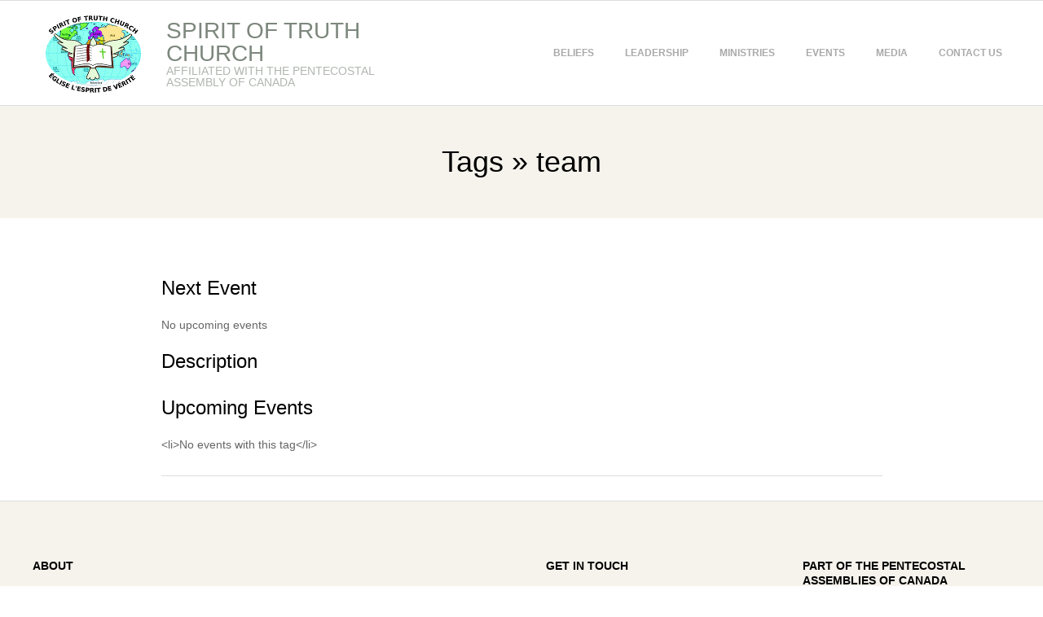

--- FILE ---
content_type: text/html; charset=UTF-8
request_url: https://tsotc.org/events/tags/team/
body_size: 8740
content:
<!DOCTYPE html><html lang="en-CA" class="no-js"><head><script data-no-optimize="1">var litespeed_docref=sessionStorage.getItem("litespeed_docref");litespeed_docref&&(Object.defineProperty(document,"referrer",{get:function(){return litespeed_docref}}),sessionStorage.removeItem("litespeed_docref"));</script> <meta charset="UTF-8" /><meta http-equiv="X-UA-Compatible" content="IE=edge,chrome=1"><title>team &#8211; Spirit of Truth Church</title><meta name='robots' content='max-image-preview:large' /><meta name="HandheldFriendly" content="True"><meta name="MobileOptimized" content="767"><meta name="viewport" content="width=device-width, initial-scale=1.0"><meta name="template" content="Responsive Brix 4.12.1" /><link rel='dns-prefetch' href='//fonts.googleapis.com' /><link rel="alternate" type="application/rss+xml" title="Spirit of Truth Church &raquo; Feed" href="https://tsotc.org/feed/" /><link rel="alternate" type="application/rss+xml" title="Spirit of Truth Church &raquo; Comments Feed" href="https://tsotc.org/comments/feed/" /><link rel="profile" href="http://gmpg.org/xfn/11" /><link rel="alternate" title="oEmbed (JSON)" type="application/json+oembed" href="https://tsotc.org/wp-json/oembed/1.0/embed?url=https%3A%2F%2Ftsotc.org%2Fevents%2Ftags%2Ftags%2F" /><link rel="alternate" title="oEmbed (XML)" type="text/xml+oembed" href="https://tsotc.org/wp-json/oembed/1.0/embed?url=https%3A%2F%2Ftsotc.org%2Fevents%2Ftags%2Ftags%2F&#038;format=xml" /><link rel="preload" href="https://tsotc.org/wp-content/themes/responsive-brix/hoot/css/webfonts/fa-solid-900.woff2" as="font" crossorigin="anonymous"><link rel="preload" href="https://tsotc.org/wp-content/themes/responsive-brix/hoot/css/webfonts/fa-regular-400.woff2" as="font" crossorigin="anonymous"><link rel="preload" href="https://tsotc.org/wp-content/themes/responsive-brix/hoot/css/webfonts/fa-brands-400.woff2" as="font" crossorigin="anonymous"><link data-optimized="2" rel="stylesheet" href="https://tsotc.org/wp-content/litespeed/css/4f3d2f188f6a24227ccf94c6872f322c.css?ver=f3c8f" /> <script type="litespeed/javascript" data-src="https://tsotc.org/wp-includes/js/jquery/jquery.min.js?ver=3.7.1" id="jquery-core-js"></script> <link rel="https://api.w.org/" href="https://tsotc.org/wp-json/" /><link rel="alternate" title="JSON" type="application/json" href="https://tsotc.org/wp-json/wp/v2/pages/333" /><link rel="EditURI" type="application/rsd+xml" title="RSD" href="https://tsotc.org/xmlrpc.php?rsd" /><meta name="generator" content="WordPress 6.9" /><link rel="canonical" href="https://tsotc.org/events/tags/" /><link rel='shortlink' href='https://tsotc.org/?p=333' /><link rel="icon" href="https://tsotc.org/wp-content/uploads/2015/03/tsotc-logo-small-100x100.png" sizes="32x32" /><link rel="icon" href="https://tsotc.org/wp-content/uploads/2015/03/tsotc-logo-small.png" sizes="192x192" /><link rel="apple-touch-icon" href="https://tsotc.org/wp-content/uploads/2015/03/tsotc-logo-small.png" /><meta name="msapplication-TileImage" content="https://tsotc.org/wp-content/uploads/2015/03/tsotc-logo-small.png" /></head><body class="wordpress ltr en en-ca child-theme y2026 m01 d17 h15 saturday logged-out singular singular-page singular-page-333 responsive-brix eplus_styles" dir="ltr">
<a href="#main" class="screen-reader-text">Skip to content</a><div id="page-wrapper" class=" site-stretch page-wrapper sitewrap-none sidebars0 hoot-cf7-style hoot-mapp-style hoot-jetpack-style"><header id="header" class="site-header" role="banner" itemscope="itemscope" itemtype="https://schema.org/WPHeader"><div class="hgrid"><div class="table hgrid-span-12"><div id="branding" class="branding table-cell-mid"><div id="site-logo" class="accent-typo site-logo-mixed"><div id="site-logo-mixed" class="site-logo-with-image site-logo-text-medium"><div class="site-logo-mixed-image"><a href="https://tsotc.org/" class="custom-logo-link" rel="home"><img data-lazyloaded="1" src="[data-uri]" width="149" height="100" data-src="https://tsotc.org/wp-content/uploads/tsotc-logo-web298px.png" class="custom-logo" alt="Spirit of Truth Church" decoding="async" /></a></div><div class="site-logo-mixed-text"><div id="site-title" class="site-title title" itemprop="headline"><a href="https://tsotc.org" rel="home" itemprop="url"><span class="blogname">Spirit of Truth Church</span></a></div><h2 id="site-description" itemprop="description">Affiliated with  the Pentecostal Assembly of Canada</h2></div></div></div></div><div id="header-aside" class=" header-aside table-cell-mid"><div class="screen-reader-text">Primary Navigation Menu</div><nav id="menu-primary" class="menu nav-menu menu-primary mobilemenu-fixed mobilesubmenu-click" role="navigation" aria-label="Primary Navigation Menu" itemscope="itemscope" itemtype="https://schema.org/SiteNavigationElement">
<a class="menu-toggle" href="#"><span class="menu-toggle-text">Menu</span><i class="fas fa-bars"></i></a><ul id="menu-primary-items" class="menu-items sf-menu menu"><li id="menu-item-17" class="menu-item menu-item-type-post_type menu-item-object-page menu-item-17"><a href="https://tsotc.org/beliefs/">Beliefs</a></li><li id="menu-item-458" class="menu-item menu-item-type-post_type menu-item-object-page menu-item-458"><a href="https://tsotc.org/leadership/">Leadership</a></li><li id="menu-item-15" class="menu-item menu-item-type-post_type menu-item-object-page menu-item-15"><a href="https://tsotc.org/ministries/">Ministries</a></li><li id="menu-item-445" class="menu-item menu-item-type-post_type menu-item-object-page current-page-ancestor menu-item-445"><a href="https://tsotc.org/events/">Events</a></li><li id="menu-item-478" class="menu-item menu-item-type-taxonomy menu-item-object-category menu-item-478"><a href="https://tsotc.org/category/media/">Media</a></li><li id="menu-item-16" class="menu-item menu-item-type-post_type menu-item-object-page menu-item-16"><a href="https://tsotc.org/contact-us/">Contact Us</a></li></ul></nav></div></div></div></header><div id="main" class=" main"><div id="loop-meta" class="loop-meta-wrap pageheader-bg-default"><div class="hgrid"><div class="loop-meta  hgrid-span-12" itemscope="itemscope" itemtype="https://schema.org/WebPageElement"><div class="entry-header"><h1 class="loop-title entry-title" itemprop="headline"><span class="loop-pretitle">Tags &raquo; </span>team</h1><div class="loop-description" itemprop="text"></div></div></div></div></div><div class="hgrid main-content-grid"><main id="content" class="content  hgrid-span-9 no-sidebar layout-none " role="main"><div id="content-wrap"><article id="post-333" class="entry page publish author-manager post-333" itemscope="itemscope" itemtype="https://schema.org/CreativeWork"><div class="entry-featured-img-wrap"></div><div class="entry-content" itemprop="text"><div class="entry-the-content"><div class="em em-view-container" id="em-view-8" data-view="tag"><div class="em pixelbones em-item em-item-single em-taxonomy em-taxonomy-single em-tag em-tag-single em-tag-75" id="em-tag-8" data-view-id="8"><section class="em-item-header" style="--default-border:#a8d145;"><div class="em-item-meta"><section class="em-item-meta-column"><section class="em-location-next-event"><h3>Next Event</h3><div class="em-item-meta-line em-taxonomy-no-events em-tag-no-events">
<span class="em-icon-calendar em-icon"></span><div>No upcoming events</p></div></div></section><section class="em-taxonomy-description"><h3>Description</h3></section><section class="em-taxonomy-events">
<a name="upcoming-events"></a><h3>Upcoming Events</h3>
&lt;li&gt;No events with this tag&lt;/li&gt;</section></section></div></section></div></div></div></div><div class="screen-reader-text" itemprop="datePublished" itemtype="https://schema.org/Date">2015-09-11</div></article></div></main></div></div><footer id="footer" role="contentinfo" itemscope="itemscope" itemtype="https://schema.org/WPFooter" class=" footer hgrid-stretch highlight-typo"><div class="hgrid"><div class="hgrid-span-6 footer-column"><section id="text-4" class="widget widget_text"><h3 class="widget-title">About</h3><div class="textwidget"><p>Spirit of Truth is a community church located in Surrey, British Columbia providing services in English, French and Swahili.<br />
It is  a delight to have you in our presence. Our prayer is that you would be blessed and strengthened by the power of Jesus Christ and that you will live a life of abundance in fellowship, joy and liberty.<br />
Here at our Church, it is our desire to help people experience the reality of God's power in their lives by being, worshiping, witnessing, and serving the church family.</p></div></section></div><div class="hgrid-span-3 footer-column"><section id="text-3" class="widget widget_text"><h3 class="widget-title">Get In Touch</h3><div class="textwidget">12642 - 100 Avenue</br>
Surrey, BC, V3V 2X7<br />
Phone: (604) 596-2929<br />
E-mail: info@tsotc.org</div></section></div><div class="hgrid-span-3 footer-column"><section id="media_image-3" class="widget widget_media_image"><h3 class="widget-title">Part of The Pentecostal Assemblies of Canada</h3><figure class="wp-caption alignnone" style="max-width: 300px"><a href="https://paoc.org/"><img data-lazyloaded="1" src="[data-uri]" width="300" height="85" data-src="https://tsotc.org/wp-content/uploads/2018/08/paoc-300x85.png" class="image wp-image-1931  attachment-medium size-medium" alt="paoc apdc" style="max-width: 100%; height: auto;" decoding="async" loading="lazy" data-srcset="https://tsotc.org/wp-content/uploads/2018/08/paoc-300x85.png 300w, https://tsotc.org/wp-content/uploads/2018/08/paoc-425x121.png 425w, https://tsotc.org/wp-content/uploads/2018/08/paoc.png 717w" data-sizes="auto, (max-width: 300px) 100vw, 300px" /></a><figcaption class="wp-caption-text">The Pentecoastal Assemblies of Canada - Les Assemblés de la Pentecôte du Canada</figcaption></figure></section></div></div></footer><div id="post-footer" class="hgrid-stretch highlight-typo linkstyle"><div class="hgrid"><div class="hgrid-span-12"><p class="credit small">
Spirit of Truth Church 2026 &mdash;
Customized by Coolest Storm Design</p></div></div></div></div> <script type="speculationrules">{"prefetch":[{"source":"document","where":{"and":[{"href_matches":"/*"},{"not":{"href_matches":["/wp-*.php","/wp-admin/*","/wp-content/uploads/*","/wp-content/*","/wp-content/plugins/*","/wp-content/themes/spirit-of-truth-church/*","/wp-content/themes/responsive-brix/*","/*\\?(.+)"]}},{"not":{"selector_matches":"a[rel~=\"nofollow\"]"}},{"not":{"selector_matches":".no-prefetch, .no-prefetch a"}}]},"eagerness":"conservative"}]}</script> <script id="wp-emoji-settings" type="application/json">{"baseUrl":"https://s.w.org/images/core/emoji/17.0.2/72x72/","ext":".png","svgUrl":"https://s.w.org/images/core/emoji/17.0.2/svg/","svgExt":".svg","source":{"concatemoji":"https://tsotc.org/wp-includes/js/wp-emoji-release.min.js?ver=6.9"}}</script> <script type="module">/*! This file is auto-generated */
const a=JSON.parse(document.getElementById("wp-emoji-settings").textContent),o=(window._wpemojiSettings=a,"wpEmojiSettingsSupports"),s=["flag","emoji"];function i(e){try{var t={supportTests:e,timestamp:(new Date).valueOf()};sessionStorage.setItem(o,JSON.stringify(t))}catch(e){}}function c(e,t,n){e.clearRect(0,0,e.canvas.width,e.canvas.height),e.fillText(t,0,0);t=new Uint32Array(e.getImageData(0,0,e.canvas.width,e.canvas.height).data);e.clearRect(0,0,e.canvas.width,e.canvas.height),e.fillText(n,0,0);const a=new Uint32Array(e.getImageData(0,0,e.canvas.width,e.canvas.height).data);return t.every((e,t)=>e===a[t])}function p(e,t){e.clearRect(0,0,e.canvas.width,e.canvas.height),e.fillText(t,0,0);var n=e.getImageData(16,16,1,1);for(let e=0;e<n.data.length;e++)if(0!==n.data[e])return!1;return!0}function u(e,t,n,a){switch(t){case"flag":return n(e,"\ud83c\udff3\ufe0f\u200d\u26a7\ufe0f","\ud83c\udff3\ufe0f\u200b\u26a7\ufe0f")?!1:!n(e,"\ud83c\udde8\ud83c\uddf6","\ud83c\udde8\u200b\ud83c\uddf6")&&!n(e,"\ud83c\udff4\udb40\udc67\udb40\udc62\udb40\udc65\udb40\udc6e\udb40\udc67\udb40\udc7f","\ud83c\udff4\u200b\udb40\udc67\u200b\udb40\udc62\u200b\udb40\udc65\u200b\udb40\udc6e\u200b\udb40\udc67\u200b\udb40\udc7f");case"emoji":return!a(e,"\ud83e\u1fac8")}return!1}function f(e,t,n,a){let r;const o=(r="undefined"!=typeof WorkerGlobalScope&&self instanceof WorkerGlobalScope?new OffscreenCanvas(300,150):document.createElement("canvas")).getContext("2d",{willReadFrequently:!0}),s=(o.textBaseline="top",o.font="600 32px Arial",{});return e.forEach(e=>{s[e]=t(o,e,n,a)}),s}function r(e){var t=document.createElement("script");t.src=e,t.defer=!0,document.head.appendChild(t)}a.supports={everything:!0,everythingExceptFlag:!0},new Promise(t=>{let n=function(){try{var e=JSON.parse(sessionStorage.getItem(o));if("object"==typeof e&&"number"==typeof e.timestamp&&(new Date).valueOf()<e.timestamp+604800&&"object"==typeof e.supportTests)return e.supportTests}catch(e){}return null}();if(!n){if("undefined"!=typeof Worker&&"undefined"!=typeof OffscreenCanvas&&"undefined"!=typeof URL&&URL.createObjectURL&&"undefined"!=typeof Blob)try{var e="postMessage("+f.toString()+"("+[JSON.stringify(s),u.toString(),c.toString(),p.toString()].join(",")+"));",a=new Blob([e],{type:"text/javascript"});const r=new Worker(URL.createObjectURL(a),{name:"wpTestEmojiSupports"});return void(r.onmessage=e=>{i(n=e.data),r.terminate(),t(n)})}catch(e){}i(n=f(s,u,c,p))}t(n)}).then(e=>{for(const n in e)a.supports[n]=e[n],a.supports.everything=a.supports.everything&&a.supports[n],"flag"!==n&&(a.supports.everythingExceptFlag=a.supports.everythingExceptFlag&&a.supports[n]);var t;a.supports.everythingExceptFlag=a.supports.everythingExceptFlag&&!a.supports.flag,a.supports.everything||((t=a.source||{}).concatemoji?r(t.concatemoji):t.wpemoji&&t.twemoji&&(r(t.twemoji),r(t.wpemoji)))});
//# sourceURL=https://tsotc.org/wp-includes/js/wp-emoji-loader.min.js</script> <script data-no-optimize="1">window.lazyLoadOptions=Object.assign({},{threshold:300},window.lazyLoadOptions||{});!function(t,e){"object"==typeof exports&&"undefined"!=typeof module?module.exports=e():"function"==typeof define&&define.amd?define(e):(t="undefined"!=typeof globalThis?globalThis:t||self).LazyLoad=e()}(this,function(){"use strict";function e(){return(e=Object.assign||function(t){for(var e=1;e<arguments.length;e++){var n,a=arguments[e];for(n in a)Object.prototype.hasOwnProperty.call(a,n)&&(t[n]=a[n])}return t}).apply(this,arguments)}function o(t){return e({},at,t)}function l(t,e){return t.getAttribute(gt+e)}function c(t){return l(t,vt)}function s(t,e){return function(t,e,n){e=gt+e;null!==n?t.setAttribute(e,n):t.removeAttribute(e)}(t,vt,e)}function i(t){return s(t,null),0}function r(t){return null===c(t)}function u(t){return c(t)===_t}function d(t,e,n,a){t&&(void 0===a?void 0===n?t(e):t(e,n):t(e,n,a))}function f(t,e){et?t.classList.add(e):t.className+=(t.className?" ":"")+e}function _(t,e){et?t.classList.remove(e):t.className=t.className.replace(new RegExp("(^|\\s+)"+e+"(\\s+|$)")," ").replace(/^\s+/,"").replace(/\s+$/,"")}function g(t){return t.llTempImage}function v(t,e){!e||(e=e._observer)&&e.unobserve(t)}function b(t,e){t&&(t.loadingCount+=e)}function p(t,e){t&&(t.toLoadCount=e)}function n(t){for(var e,n=[],a=0;e=t.children[a];a+=1)"SOURCE"===e.tagName&&n.push(e);return n}function h(t,e){(t=t.parentNode)&&"PICTURE"===t.tagName&&n(t).forEach(e)}function a(t,e){n(t).forEach(e)}function m(t){return!!t[lt]}function E(t){return t[lt]}function I(t){return delete t[lt]}function y(e,t){var n;m(e)||(n={},t.forEach(function(t){n[t]=e.getAttribute(t)}),e[lt]=n)}function L(a,t){var o;m(a)&&(o=E(a),t.forEach(function(t){var e,n;e=a,(t=o[n=t])?e.setAttribute(n,t):e.removeAttribute(n)}))}function k(t,e,n){f(t,e.class_loading),s(t,st),n&&(b(n,1),d(e.callback_loading,t,n))}function A(t,e,n){n&&t.setAttribute(e,n)}function O(t,e){A(t,rt,l(t,e.data_sizes)),A(t,it,l(t,e.data_srcset)),A(t,ot,l(t,e.data_src))}function w(t,e,n){var a=l(t,e.data_bg_multi),o=l(t,e.data_bg_multi_hidpi);(a=nt&&o?o:a)&&(t.style.backgroundImage=a,n=n,f(t=t,(e=e).class_applied),s(t,dt),n&&(e.unobserve_completed&&v(t,e),d(e.callback_applied,t,n)))}function x(t,e){!e||0<e.loadingCount||0<e.toLoadCount||d(t.callback_finish,e)}function M(t,e,n){t.addEventListener(e,n),t.llEvLisnrs[e]=n}function N(t){return!!t.llEvLisnrs}function z(t){if(N(t)){var e,n,a=t.llEvLisnrs;for(e in a){var o=a[e];n=e,o=o,t.removeEventListener(n,o)}delete t.llEvLisnrs}}function C(t,e,n){var a;delete t.llTempImage,b(n,-1),(a=n)&&--a.toLoadCount,_(t,e.class_loading),e.unobserve_completed&&v(t,n)}function R(i,r,c){var l=g(i)||i;N(l)||function(t,e,n){N(t)||(t.llEvLisnrs={});var a="VIDEO"===t.tagName?"loadeddata":"load";M(t,a,e),M(t,"error",n)}(l,function(t){var e,n,a,o;n=r,a=c,o=u(e=i),C(e,n,a),f(e,n.class_loaded),s(e,ut),d(n.callback_loaded,e,a),o||x(n,a),z(l)},function(t){var e,n,a,o;n=r,a=c,o=u(e=i),C(e,n,a),f(e,n.class_error),s(e,ft),d(n.callback_error,e,a),o||x(n,a),z(l)})}function T(t,e,n){var a,o,i,r,c;t.llTempImage=document.createElement("IMG"),R(t,e,n),m(c=t)||(c[lt]={backgroundImage:c.style.backgroundImage}),i=n,r=l(a=t,(o=e).data_bg),c=l(a,o.data_bg_hidpi),(r=nt&&c?c:r)&&(a.style.backgroundImage='url("'.concat(r,'")'),g(a).setAttribute(ot,r),k(a,o,i)),w(t,e,n)}function G(t,e,n){var a;R(t,e,n),a=e,e=n,(t=Et[(n=t).tagName])&&(t(n,a),k(n,a,e))}function D(t,e,n){var a;a=t,(-1<It.indexOf(a.tagName)?G:T)(t,e,n)}function S(t,e,n){var a;t.setAttribute("loading","lazy"),R(t,e,n),a=e,(e=Et[(n=t).tagName])&&e(n,a),s(t,_t)}function V(t){t.removeAttribute(ot),t.removeAttribute(it),t.removeAttribute(rt)}function j(t){h(t,function(t){L(t,mt)}),L(t,mt)}function F(t){var e;(e=yt[t.tagName])?e(t):m(e=t)&&(t=E(e),e.style.backgroundImage=t.backgroundImage)}function P(t,e){var n;F(t),n=e,r(e=t)||u(e)||(_(e,n.class_entered),_(e,n.class_exited),_(e,n.class_applied),_(e,n.class_loading),_(e,n.class_loaded),_(e,n.class_error)),i(t),I(t)}function U(t,e,n,a){var o;n.cancel_on_exit&&(c(t)!==st||"IMG"===t.tagName&&(z(t),h(o=t,function(t){V(t)}),V(o),j(t),_(t,n.class_loading),b(a,-1),i(t),d(n.callback_cancel,t,e,a)))}function $(t,e,n,a){var o,i,r=(i=t,0<=bt.indexOf(c(i)));s(t,"entered"),f(t,n.class_entered),_(t,n.class_exited),o=t,i=a,n.unobserve_entered&&v(o,i),d(n.callback_enter,t,e,a),r||D(t,n,a)}function q(t){return t.use_native&&"loading"in HTMLImageElement.prototype}function H(t,o,i){t.forEach(function(t){return(a=t).isIntersecting||0<a.intersectionRatio?$(t.target,t,o,i):(e=t.target,n=t,a=o,t=i,void(r(e)||(f(e,a.class_exited),U(e,n,a,t),d(a.callback_exit,e,n,t))));var e,n,a})}function B(e,n){var t;tt&&!q(e)&&(n._observer=new IntersectionObserver(function(t){H(t,e,n)},{root:(t=e).container===document?null:t.container,rootMargin:t.thresholds||t.threshold+"px"}))}function J(t){return Array.prototype.slice.call(t)}function K(t){return t.container.querySelectorAll(t.elements_selector)}function Q(t){return c(t)===ft}function W(t,e){return e=t||K(e),J(e).filter(r)}function X(e,t){var n;(n=K(e),J(n).filter(Q)).forEach(function(t){_(t,e.class_error),i(t)}),t.update()}function t(t,e){var n,a,t=o(t);this._settings=t,this.loadingCount=0,B(t,this),n=t,a=this,Y&&window.addEventListener("online",function(){X(n,a)}),this.update(e)}var Y="undefined"!=typeof window,Z=Y&&!("onscroll"in window)||"undefined"!=typeof navigator&&/(gle|ing|ro)bot|crawl|spider/i.test(navigator.userAgent),tt=Y&&"IntersectionObserver"in window,et=Y&&"classList"in document.createElement("p"),nt=Y&&1<window.devicePixelRatio,at={elements_selector:".lazy",container:Z||Y?document:null,threshold:300,thresholds:null,data_src:"src",data_srcset:"srcset",data_sizes:"sizes",data_bg:"bg",data_bg_hidpi:"bg-hidpi",data_bg_multi:"bg-multi",data_bg_multi_hidpi:"bg-multi-hidpi",data_poster:"poster",class_applied:"applied",class_loading:"litespeed-loading",class_loaded:"litespeed-loaded",class_error:"error",class_entered:"entered",class_exited:"exited",unobserve_completed:!0,unobserve_entered:!1,cancel_on_exit:!0,callback_enter:null,callback_exit:null,callback_applied:null,callback_loading:null,callback_loaded:null,callback_error:null,callback_finish:null,callback_cancel:null,use_native:!1},ot="src",it="srcset",rt="sizes",ct="poster",lt="llOriginalAttrs",st="loading",ut="loaded",dt="applied",ft="error",_t="native",gt="data-",vt="ll-status",bt=[st,ut,dt,ft],pt=[ot],ht=[ot,ct],mt=[ot,it,rt],Et={IMG:function(t,e){h(t,function(t){y(t,mt),O(t,e)}),y(t,mt),O(t,e)},IFRAME:function(t,e){y(t,pt),A(t,ot,l(t,e.data_src))},VIDEO:function(t,e){a(t,function(t){y(t,pt),A(t,ot,l(t,e.data_src))}),y(t,ht),A(t,ct,l(t,e.data_poster)),A(t,ot,l(t,e.data_src)),t.load()}},It=["IMG","IFRAME","VIDEO"],yt={IMG:j,IFRAME:function(t){L(t,pt)},VIDEO:function(t){a(t,function(t){L(t,pt)}),L(t,ht),t.load()}},Lt=["IMG","IFRAME","VIDEO"];return t.prototype={update:function(t){var e,n,a,o=this._settings,i=W(t,o);{if(p(this,i.length),!Z&&tt)return q(o)?(e=o,n=this,i.forEach(function(t){-1!==Lt.indexOf(t.tagName)&&S(t,e,n)}),void p(n,0)):(t=this._observer,o=i,t.disconnect(),a=t,void o.forEach(function(t){a.observe(t)}));this.loadAll(i)}},destroy:function(){this._observer&&this._observer.disconnect(),K(this._settings).forEach(function(t){I(t)}),delete this._observer,delete this._settings,delete this.loadingCount,delete this.toLoadCount},loadAll:function(t){var e=this,n=this._settings;W(t,n).forEach(function(t){v(t,e),D(t,n,e)})},restoreAll:function(){var e=this._settings;K(e).forEach(function(t){P(t,e)})}},t.load=function(t,e){e=o(e);D(t,e)},t.resetStatus=function(t){i(t)},t}),function(t,e){"use strict";function n(){e.body.classList.add("litespeed_lazyloaded")}function a(){console.log("[LiteSpeed] Start Lazy Load"),o=new LazyLoad(Object.assign({},t.lazyLoadOptions||{},{elements_selector:"[data-lazyloaded]",callback_finish:n})),i=function(){o.update()},t.MutationObserver&&new MutationObserver(i).observe(e.documentElement,{childList:!0,subtree:!0,attributes:!0})}var o,i;t.addEventListener?t.addEventListener("load",a,!1):t.attachEvent("onload",a)}(window,document);</script><script data-no-optimize="1">window.litespeed_ui_events=window.litespeed_ui_events||["mouseover","click","keydown","wheel","touchmove","touchstart"];var urlCreator=window.URL||window.webkitURL;function litespeed_load_delayed_js_force(){console.log("[LiteSpeed] Start Load JS Delayed"),litespeed_ui_events.forEach(e=>{window.removeEventListener(e,litespeed_load_delayed_js_force,{passive:!0})}),document.querySelectorAll("iframe[data-litespeed-src]").forEach(e=>{e.setAttribute("src",e.getAttribute("data-litespeed-src"))}),"loading"==document.readyState?window.addEventListener("DOMContentLoaded",litespeed_load_delayed_js):litespeed_load_delayed_js()}litespeed_ui_events.forEach(e=>{window.addEventListener(e,litespeed_load_delayed_js_force,{passive:!0})});async function litespeed_load_delayed_js(){let t=[];for(var d in document.querySelectorAll('script[type="litespeed/javascript"]').forEach(e=>{t.push(e)}),t)await new Promise(e=>litespeed_load_one(t[d],e));document.dispatchEvent(new Event("DOMContentLiteSpeedLoaded")),window.dispatchEvent(new Event("DOMContentLiteSpeedLoaded"))}function litespeed_load_one(t,e){console.log("[LiteSpeed] Load ",t);var d=document.createElement("script");d.addEventListener("load",e),d.addEventListener("error",e),t.getAttributeNames().forEach(e=>{"type"!=e&&d.setAttribute("data-src"==e?"src":e,t.getAttribute(e))});let a=!(d.type="text/javascript");!d.src&&t.textContent&&(d.src=litespeed_inline2src(t.textContent),a=!0),t.after(d),t.remove(),a&&e()}function litespeed_inline2src(t){try{var d=urlCreator.createObjectURL(new Blob([t.replace(/^(?:<!--)?(.*?)(?:-->)?$/gm,"$1")],{type:"text/javascript"}))}catch(e){d="data:text/javascript;base64,"+btoa(t.replace(/^(?:<!--)?(.*?)(?:-->)?$/gm,"$1"))}return d}</script><script data-no-optimize="1">var litespeed_vary=document.cookie.replace(/(?:(?:^|.*;\s*)_lscache_vary\s*\=\s*([^;]*).*$)|^.*$/,"");litespeed_vary||fetch("/wp-content/plugins/litespeed-cache/guest.vary.php",{method:"POST",cache:"no-cache",redirect:"follow"}).then(e=>e.json()).then(e=>{console.log(e),e.hasOwnProperty("reload")&&"yes"==e.reload&&(sessionStorage.setItem("litespeed_docref",document.referrer),window.location.reload(!0))});</script><script data-optimized="1" type="litespeed/javascript" data-src="https://tsotc.org/wp-content/litespeed/js/4461b26fa003a55733df729d2e55131a.js?ver=f3c8f"></script></body></html>
<!-- Page optimized by LiteSpeed Cache @2026-01-17 15:12:41 -->

<!-- Page supported by LiteSpeed Cache 7.7 on 2026-01-17 15:12:40 -->
<!-- Guest Mode -->
<!-- QUIC.cloud UCSS in queue -->